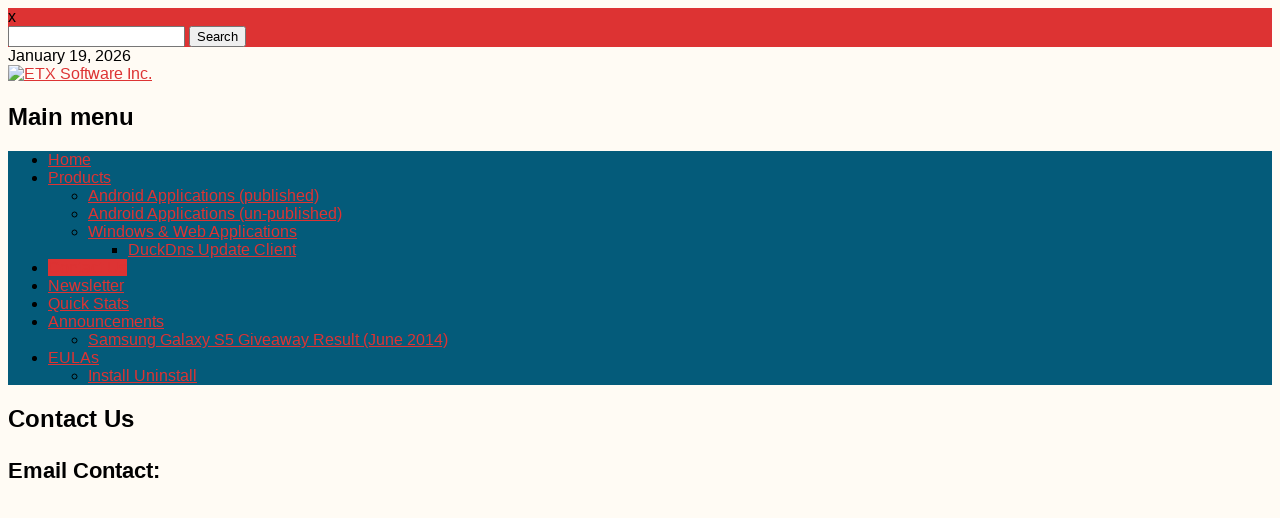

--- FILE ---
content_type: text/html; charset=utf-8
request_url: https://www.google.com/recaptcha/api2/aframe
body_size: 268
content:
<!DOCTYPE HTML><html><head><meta http-equiv="content-type" content="text/html; charset=UTF-8"></head><body><script nonce="kD-Z86fOSka9MDMcYJc3Vw">/** Anti-fraud and anti-abuse applications only. See google.com/recaptcha */ try{var clients={'sodar':'https://pagead2.googlesyndication.com/pagead/sodar?'};window.addEventListener("message",function(a){try{if(a.source===window.parent){var b=JSON.parse(a.data);var c=clients[b['id']];if(c){var d=document.createElement('img');d.src=c+b['params']+'&rc='+(localStorage.getItem("rc::a")?sessionStorage.getItem("rc::b"):"");window.document.body.appendChild(d);sessionStorage.setItem("rc::e",parseInt(sessionStorage.getItem("rc::e")||0)+1);localStorage.setItem("rc::h",'1768835826046');}}}catch(b){}});window.parent.postMessage("_grecaptcha_ready", "*");}catch(b){}</script></body></html>

--- FILE ---
content_type: text/plain
request_url: https://www.google-analytics.com/j/collect?v=1&_v=j102&a=1206965746&t=pageview&_s=1&dl=http%3A%2F%2Fwww.etx.ca%2Fcontact-us%2F&ul=en-us%40posix&dt=Contact%20Us%20%E2%80%93%20ETX%20Software%20Inc.&sr=1280x720&vp=1280x720&_u=IEBAAAABAAAAACAAI~&jid=291901605&gjid=2140823377&cid=919241284.1768835825&tid=UA-45998704-1&_gid=141629454.1768835825&_r=1&_slc=1&z=997543610
body_size: -448
content:
2,cG-7YX3EFERSB